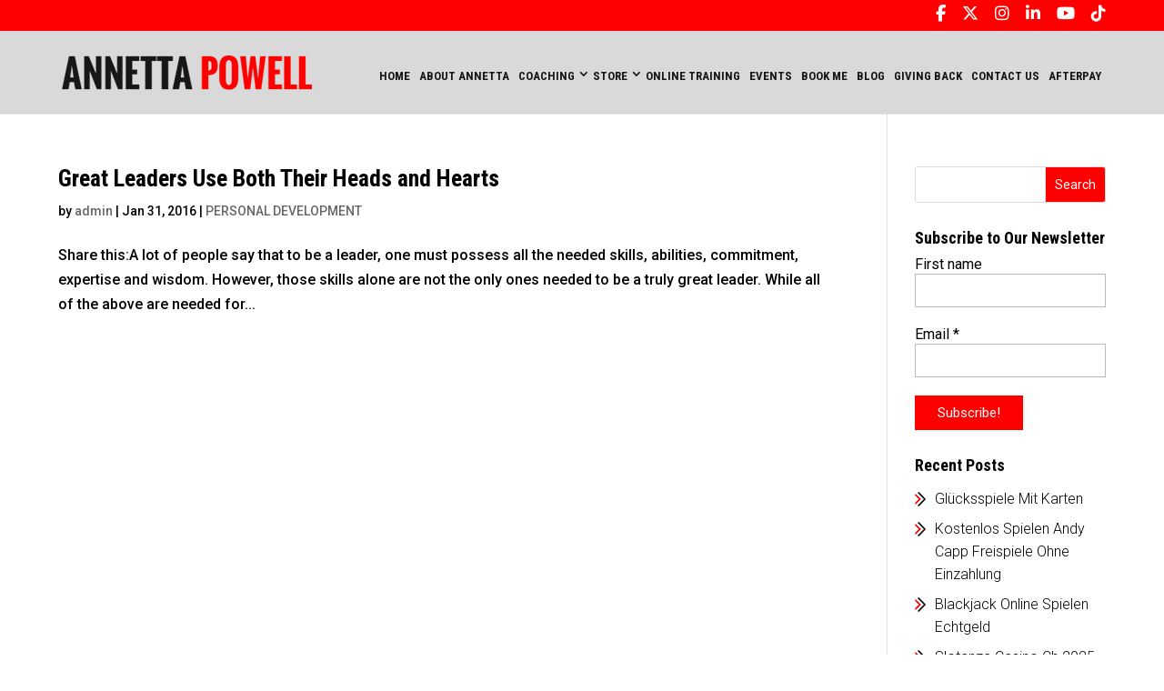

--- FILE ---
content_type: text/html; charset=utf-8
request_url: https://www.google.com/recaptcha/api2/aframe
body_size: 269
content:
<!DOCTYPE HTML><html><head><meta http-equiv="content-type" content="text/html; charset=UTF-8"></head><body><script nonce="ZvAuPFCIxb4zUq8ygY2_xw">/** Anti-fraud and anti-abuse applications only. See google.com/recaptcha */ try{var clients={'sodar':'https://pagead2.googlesyndication.com/pagead/sodar?'};window.addEventListener("message",function(a){try{if(a.source===window.parent){var b=JSON.parse(a.data);var c=clients[b['id']];if(c){var d=document.createElement('img');d.src=c+b['params']+'&rc='+(localStorage.getItem("rc::a")?sessionStorage.getItem("rc::b"):"");window.document.body.appendChild(d);sessionStorage.setItem("rc::e",parseInt(sessionStorage.getItem("rc::e")||0)+1);localStorage.setItem("rc::h",'1769905752805');}}}catch(b){}});window.parent.postMessage("_grecaptcha_ready", "*");}catch(b){}</script></body></html>

--- FILE ---
content_type: text/css
request_url: https://annettapowell.com/wp-content/et-cache/global/et-divi-customizer-global.min.css?ver=1768337118
body_size: 3806
content:
body,.et_pb_column_1_2 .et_quote_content blockquote cite,.et_pb_column_1_2 .et_link_content a.et_link_main_url,.et_pb_column_1_3 .et_quote_content blockquote cite,.et_pb_column_3_8 .et_quote_content blockquote cite,.et_pb_column_1_4 .et_quote_content blockquote cite,.et_pb_blog_grid .et_quote_content blockquote cite,.et_pb_column_1_3 .et_link_content a.et_link_main_url,.et_pb_column_3_8 .et_link_content a.et_link_main_url,.et_pb_column_1_4 .et_link_content a.et_link_main_url,.et_pb_blog_grid .et_link_content a.et_link_main_url,body .et_pb_bg_layout_light .et_pb_post p,body .et_pb_bg_layout_dark .et_pb_post p{font-size:16px}.et_pb_slide_content,.et_pb_best_value{font-size:18px}body{color:#000000}h1,h2,h3,h4,h5,h6{color:#000000}#et_search_icon:hover,.mobile_menu_bar:before,.mobile_menu_bar:after,.et_toggle_slide_menu:after,.et-social-icon a:hover,.et_pb_sum,.et_pb_pricing li a,.et_pb_pricing_table_button,.et_overlay:before,.entry-summary p.price ins,.et_pb_member_social_links a:hover,.et_pb_widget li a:hover,.et_pb_filterable_portfolio .et_pb_portfolio_filters li a.active,.et_pb_filterable_portfolio .et_pb_portofolio_pagination ul li a.active,.et_pb_gallery .et_pb_gallery_pagination ul li a.active,.wp-pagenavi span.current,.wp-pagenavi a:hover,.nav-single a,.tagged_as a,.posted_in a{color:#ff0000}.et_pb_contact_submit,.et_password_protected_form .et_submit_button,.et_pb_bg_layout_light .et_pb_newsletter_button,.comment-reply-link,.form-submit .et_pb_button,.et_pb_bg_layout_light .et_pb_promo_button,.et_pb_bg_layout_light .et_pb_more_button,.et_pb_contact p input[type="checkbox"]:checked+label i:before,.et_pb_bg_layout_light.et_pb_module.et_pb_button{color:#ff0000}.footer-widget h4{color:#ff0000}.et-search-form,.nav li ul,.et_mobile_menu,.footer-widget li:before,.et_pb_pricing li:before,blockquote{border-color:#ff0000}.et_pb_counter_amount,.et_pb_featured_table .et_pb_pricing_heading,.et_quote_content,.et_link_content,.et_audio_content,.et_pb_post_slider.et_pb_bg_layout_dark,.et_slide_in_menu_container,.et_pb_contact p input[type="radio"]:checked+label i:before{background-color:#ff0000}.container,.et_pb_row,.et_pb_slider .et_pb_container,.et_pb_fullwidth_section .et_pb_title_container,.et_pb_fullwidth_section .et_pb_title_featured_container,.et_pb_fullwidth_header:not(.et_pb_fullscreen) .et_pb_fullwidth_header_container{max-width:1200px}.et_boxed_layout #page-container,.et_boxed_layout.et_non_fixed_nav.et_transparent_nav #page-container #top-header,.et_boxed_layout.et_non_fixed_nav.et_transparent_nav #page-container #main-header,.et_fixed_nav.et_boxed_layout #page-container #top-header,.et_fixed_nav.et_boxed_layout #page-container #main-header,.et_boxed_layout #page-container .container,.et_boxed_layout #page-container .et_pb_row{max-width:1360px}a{color:#ff0000}.et_secondary_nav_enabled #page-container #top-header{background-color:#ff0000!important}#et-secondary-nav li ul{background-color:#ff0000}#main-header .nav li ul a{color:rgba(0,0,0,0.7)}#top-menu li.current-menu-ancestor>a,#top-menu li.current-menu-item>a,#top-menu li.current_page_item>a{color:#ff0000}#main-footer .footer-widget h4,#main-footer .widget_block h1,#main-footer .widget_block h2,#main-footer .widget_block h3,#main-footer .widget_block h4,#main-footer .widget_block h5,#main-footer .widget_block h6{color:#ff0000}.footer-widget li:before{border-color:#ff0000}.footer-widget .et_pb_widget div,.footer-widget .et_pb_widget ul,.footer-widget .et_pb_widget ol,.footer-widget .et_pb_widget label{line-height:1.7em}#footer-widgets .footer-widget li:before{top:10.6px}#et-footer-nav .bottom-nav li.current-menu-item a{color:#ff0000}body .et_pb_button{background-color:#ff0000;border-width:0px!important;border-radius:40px;font-weight:bold;font-style:normal;text-transform:none;text-decoration:none;}body.et_pb_button_helper_class .et_pb_button,body.et_pb_button_helper_class .et_pb_module.et_pb_button{color:#ffffff}body .et_pb_bg_layout_light.et_pb_button:hover,body .et_pb_bg_layout_light .et_pb_button:hover,body .et_pb_button:hover{color:#ffffff!important;background-color:#000000;border-color:#000000!important;border-radius:40px}@media only screen and (min-width:981px){.et_header_style_centered.et_hide_primary_logo #main-header:not(.et-fixed-header) .logo_container,.et_header_style_centered.et_hide_fixed_logo #main-header.et-fixed-header .logo_container{height:11.88px}}@media only screen and (min-width:1500px){.et_pb_row{padding:30px 0}.et_pb_section{padding:60px 0}.single.et_pb_pagebuilder_layout.et_full_width_page .et_post_meta_wrapper{padding-top:90px}.et_pb_fullwidth_section{padding:0}}	h1,h2,h3,h4,h5,h6{font-family:'Roboto Condensed',Helvetica,Arial,Lucida,sans-serif}body,input,textarea,select{font-family:'Roboto',Helvetica,Arial,Lucida,sans-serif}#main-header,#et-top-navigation{font-family:'Roboto Condensed',Helvetica,Arial,Lucida,sans-serif}h1,h2,h3,h4,h5,h6{font-weight:700}header #top-menu li,header .et_mobile_menu li{font-family:'Roboto Condensed',Helvetica,Arial,Lucida,sans-serif;text-transform:uppercase;padding-right:0;padding-bottom:25px}header #top-menu li ul li{padding-bottom:0px}header #top-menu li ul li a{background:transparent}.nav li ul{border-color:#FF0000}header .et_mobile_menu li{padding-bottom:0}header .et_header_style_left #et-top-navigation{padding-top:25px}header .et_header_style_left #et-top-navigation nav>ul>li>a{padding-bottom:0}header #top-menu li a{color:#171717;padding:10px 8px!important;border-radius:5px}header #top-menu li a:hover,header .current-menu-item a,header .et_mobile_menu li a:hover{color:#ff0000!important;background:#000;opacity:1!important}header .mobile_menu_bar::before,header .mobile_menu_bar::after,header #top-menu li.current-menu-ancestor>a,header #top-menu li.current-menu-item>a{color:#000}.et_mobile_menu{border-color:#ff0000}.container,.et_pb_row{width:90%!important}#top-menu .menu-item-has-children>a:first-child::after{top:0px;right:-2px}#main-header{background:rgba(0,0,0,0.15)}.et-fixed-header{background:rgba(255,255,255,0.8)!important}.bt .et_pb_button_module_wrapper{position:relative;width:fit-content}.bt .et_pb_button_module_wrapper:before{content:"";background:url(https://colorgraphicz.in/demo/annettapowell/wp-content/uploads/2023/11/bt.png) no-repeat;width:48px;height:48px;position:absolute;top:2px;right:-10px;z-index:2}.test .pcp-carousel-wrapper .sp-pcp-carousel{padding-top:0}.test #pcp_wrapper-286.pcp-carousel-wrapper .sp-pcp-post{text-align:center;position:relative;padding:0px 30px;min-height:450px;height:auto;cursor:pointer;font-family:'Roboto',Helvetica,Arial,Lucida,sans-serif;font-weight:300}.test .sp-pcp-title{font-family:'Roboto',Helvetica,Arial,Lucida,sans-serif;font-weight:700;color:#ff0000}.test #pcp_wrapper-286.pcp-carousel-wrapper .sp-pcp-post:before{content:"";background:url(https://colorgraphicz.in/demo/annettapowell/wp-content/uploads/2023/11/q.png) no-repeat #dcdcdc;background-position:center 100px;background-size:auto;width:100%;height:85%;position:absolute;left:0;bottom:0;border-radius:10px;z-index:-1;transition:0.5s}.test #pcp_wrapper-286.pcp-carousel-wrapper .sp-pcp-post:hover .sp-pcp-post-content p,.test #pcp_wrapper-286.pcp-carousel-wrapper .sp-pcp-post:hover .sp-pcp-title a{color:#FFF!important}.test #pcp_wrapper-286.pcp-carousel-wrapper .sp-pcp-post:hover:before{background:url(https://colorgraphicz.in/demo/annettapowell/wp-content/uploads/2023/11/q1.png) no-repeat #000;background-position:center 100px;background-size:auto}.test .pcp-wrapper-286 .sp-pcp-title a{position:absolute;width:100%;bottom:40px;left:0;right:0;text-align:center}.test .sp-pcp-post .sp-pcp-post-content{margin-top:40px}.heading span{color:#ff0000}.heading a{color:#FFF}.fo_menu .et-menu-nav li{padding-bottom:8px}.fo_menu .et-menu-nav li:last-child a{border:none!important}.lwp-hide-mobile-menu.et_pb_menu .et_pb_menu__menu,.lwp-hide-mobile-menu.et_pb_fullwidth_menu .et_pb_menu__menu{display:flex!important}.lwp-hide-mobile-menu .et_mobile_nav_menu{display:none}.inner_banner .et_pb_image img{height:400px;object-fit:cover;object-position:top}.sch_area .et_pb_button_module_wrapper{margin:0 auto;margin-top:-50px}.coach_blrb .et_pb_blurb_description{padding-bottom:45px!important}.bt_row .et_pb_button_module_wrapper{float:right}.b_wrap .et_pb_button_module_wrapper{margin:0 auto}.ays-pb-modal-close_1{top:0!important;right:0!important}.test .tss-wrapper .tss-carousel1 .single-item-wrapper{display:block!important}.test .tss-wrapper .tss-carousel1 .item-content-wrapper::after{display:none!important}.test .tss-wrapper .single-item-wrapper h3.author-name{position:absolute;width:100%;bottom:30px;left:0;right:0;text-align:center;font-family:'Roboto',Helvetica,Arial,Lucida,sans-serif;font-size:20px;font-weight:700;color:#ff0000;z-index:2}.test .tss-carousel .swiper-arrow{background:#000}.test .tss-wrapper .tss-carousel1 .item-content-wrapper{border-radius:10px;min-height:380px;margin-top:-60px;z-index:-1;background:#dcdcdc;padding-top:100px}.test .tss-wrapper .tss-carousel1 .item-content-wrapper::before{content:"";background:url(https://annettapowell.com/wp-content/uploads/2024/01/q.png) no-repeat;width:31px;height:26px;transition:none;left:0;right:0;margin:0 auto;top:70px}.test .single-item-wrapper:hover .item-content-wrapper{background:#000;transition:0.5s}.test .single-item-wrapper:hover .item-content-wrapper::before{background:url(https://annettapowell.com/wp-content/uploads/2024/01/q1.png) no-repeat!important}.test .single-item-wrapper:hover .item-content,.test .single-item-wrapper:hover .author-name{color:#FFF!important}.test .tss-wrapper .tss-carousel1 .item-content{font-style:normal;font-weight:300;color:#444;line-height:22px!important}.test .tss-wrapper .tss-carousel1 .item-content-wrapper:hover .test .tss-wrapper .tss-carousel1 .item-content{color:#FFF}.customContactForm input{width:100%;height:55px!important;background:transparent;border:#dcdcdc 1px solid!important;border-radius:10px;color:#FFF!important;padding:20px;font-size:15px}.customContactForm textarea{height:150px!important;resize:none;width:100%;background:transparent;border:#dcdcdc 1px solid;border-radius:10px;color:#FFF;padding:20px;font-size:15px}.customContactForm.bookNow input,.customContactForm.bookNow textarea{color:#000!important}.customContactForm span,.customContactForm.bookNow span{margin-bottom:20px;margin-left:0!important}.customContactForm.bookNow .wpcf7-radio span{margin-bottom:0!important}.customContactForm.bookNow .wpcf7-list-item-label{margin-left:10px!important}.customContactForm.bookNow .wpcf7-list-item{margin-bottom:0}.customContactForm.bookNow h4{font-size:16px;font-weight:300;line-height:22px}.customContactForm.bookNow h2{font-family:'Roboto',Helvetica,Arial,Lucida,sans-serif;font-weight:700;text-transform:uppercase;margin-bottom:10px;color:#000}.customContactForm.bookNow p{width:100%}.customContactForm .wpcf7-form-control.wpcf7-submit{color:#FFFFFF!important;border-width:0px!important;border-radius:40px;font-family:'Roboto',Helvetica,Arial,Lucida,sans-serif!important;font-weight:700!important;background:url(https://annettapowell.com/wp-content/uploads/2024/01/bt.png) no-repeat right center #ff0000!important;cursor:pointer;margin-top:10px;padding:15px 60px 15px 30px!important;width:fit-content;float:right}.customContactForm.bookNow .wpcf7-form-control.wpcf7-submit{float:right;width:auto!important;text-transform:normal!important}.customContactForm.bookNow .wpcf7-form-control.wpcf7-submit:hover{background:url(https://annettapowell.com/wp-content/uploads/2024/01/bt.png) no-repeat right center #000!important}.customContactForm .wpcf7-form-control.wpcf7-submit:hover{background:url(https://annettapowell.com/wp-content/uploads/2024/01/bt.png) no-repeat right center #FFF!important;transition:0.5s;color:#ff0000!important}.form_container.pppt_form{padding-bottom:150px}.wpcf7-response-output{color:#FFF!important}.sgpb-popup-close-button-1{right:0!important;left:0!important;margin:auto!important}@media only screen and (max-width:1300px){header #top-menu li{font-size:13px}header #top-menu li a{padding:10px 5px!important}.test .pcp-wrapper-286 .sp-pcp-title a{position:relative;bottom:auto;top:40px}.test #pcp_wrapper-286.pcp-carousel-wrapper .sp-pcp-post:before,.test #pcp_wrapper-286.pcp-carousel-wrapper:hover .sp-pcp-post:before{background-position:center 80px}}@media only screen and (max-width:1100px){header #top-menu li{font-size:11px}header #top-menu li a{padding:10px 3px!important}}@media only screen and (max-width:980px){.test .pcp-carousel-wrapper .sp-pcp-carousel{padding-top:40}.inner_banner .et_pb_image img{height:400px;object-fit:cover;object-position:top}.bt_row .et_pb_button_module_wrapper{float:none}}.producTab .productBox{display:flex;flex-wrap:wrap;align-items:center;position:relative;z-index:0;margin-top:30px;padding:30px 0}.producTab .productBox::after{content:'';width:calc(100% - 27.5%);position:absolute;height:100%;top:0;background:#000;left:17.5%;z-index:-1}.producTab .productBox .imgBox{width:30%;background:#eee;text-align:center}.producTab .productBox .contentBox{width:50%;height:fit-content;padding:0 30px}.producTab .productBox .contentBox h3{color:#fff;line-height:28px;font-weight:600;text-transform:uppercase}.producTab .productBox .priceBox{position:absolute;top:50%;transform:translate(0,-50%);right:0;background:#f00;padding:30px 15px;width:20%;border:6px solid #fff;text-align:center}.producTab .productBox .priceBox h4{font-size:30px;font-weight:300;color:#fff;text-transform:uppercase}.producTab .productBox .priceBox h4 strong{font-size:25px;color:#fff;background:rgba(255,255,255,0.3);margin-top:10px;display:block;font-weight:900}.producTab .productBox .priceBox .big-button.bigblack{color:#fff;background:#000;font-size:16px;font-weight:700!important;border-radius:0;border:0;text-shadow:none!important;box-shadow:none;transition:0.5s;margin-right:0}.producTab .productBox .priceBox .big-button.bigblack:hover{color:#000;background:#fff}#top-header .container{padding-top:6px}#et-secondary-menu>ul>li a{padding-bottom:6px;font-size:18px}#et-secondary-menu>ul>li>a:hover{opacity:1!important;color:#000}.coach_blrb .et_pb_blurb_description a{display:block;margin-top:6px}.ech_prdct_sec.et_pb_row::before{content:'';width:calc(100% - 27.5%);position:absolute;height:100%;top:0;background:#000;left:17.5%;z-index:0}.ech_prdct_sec.et_pb_row .prdct_img.et_pb_column_1_3{width:30%}.ech_prdct_sec.et_pb_row .prdct_img.et_pb_column_1_3 .et_pb_module.et_pb_image{background:#eee;text-align:center}.ech_prdct_sec.et_pb_row .prdct_cntnt.et_pb_column_1_3{width:50%}.ech_prdct_sec.et_pb_row .prdct_cntnt.et_pb_column_1_3 .et_pb_module.et_pb_text{padding:0 30px}.ech_prdct_sec.et_pb_row .prdct_cntnt.et_pb_column_1_3 .et_pb_module.et_pb_text h3{line-height:28px;font-weight:600;font-size:22px;text-transform:uppercase}.ech_prdct_sec.et_pb_row .prdct_prc.et_pb_column_1_3{width:20%}.ech_prdct_sec.et_pb_row .prdct_prc.et_pb_column_1_3 .et_pb_module.et_pb_text{background:#f00;padding:30px 15px;border:6px solid #fff;text-align:center}.ech_prdct_sec.et_pb_row .prdct_prc.et_pb_column_1_3 .et_pb_module.et_pb_text h4{font-size:30px;font-weight:300;color:#fff;text-transform:uppercase}.ech_prdct_sec.et_pb_row .prdct_prc.et_pb_column_1_3 .et_pb_module.et_pb_text h4 strong{font-size:25px;color:#fff;background:rgba(255,255,255,0.3);margin-top:10px;display:block;font-weight:900}.ech_prdct_sec.et_pb_row .prdct_prc.et_pb_column_1_3 .et_pb_module.et_pb_text a{color:#fff;background:#000;font-size:16px;font-weight:700!important;border-radius:0;border:0;text-shadow:none!important;box-shadow:none;transition:0.5s;padding:14px 24px;margin:8px 0;display:inline-block}.ech_prdct_sec.et_pb_row .prdct_prc.et_pb_column_1_3 .et_pb_module.et_pb_text a:hover{color:#000;background:#fff}.blg a.more-link{background:#ff0000;border-radius:30px;padding:8px 25px;color:#ffffff;font-size:18px;display:inline-block;text-transform:capitalize;margin:15px 0 17px;font-weight:600;transition:.5s ease;float:right}.blg a.more-link:hover{background:#000}.blg .post-content-inner p{font-weight:300;color:#000}.blg h2.entry-title a{text-transform:uppercase;font-weight:500;color:#000;line-height:25px;font-size:20px;transition:.5s ease}.blg h2.entry-title a:hover{color:#f00}.blg .post-meta{font-weight:300;font-size:14px!important;line-height:20px}.blg .post-meta a{transition:.5s ease}.blg .post-meta a:hover{color:#f00}.blg article.et_pb_post{overflow:visible!important;position:relative}.blg article.et_pb_post:before{position:absolute;content:"";width:182px;height:182px;background:#f00;right:-20px;top:-20px;border-radius:10px}.blg .entry-featured-image-url img{border-radius:10px}.single-post .et_post_meta_wrapper h1.entry-title{color:#000;text-transform:uppercase}.single-post .et_post_meta_wrapper p.post-meta{font-weight:300;color:#000}.single-post .et_post_meta_wrapper p.post-meta a{color:#000!important;transition:.5s ease}.single-post .et_post_meta_wrapper p.post-meta a:hover{color:#f00!important}.single-post .entry-content p{font-weight:300}#sidebar h2{color:#000;text-transform:uppercase}#sidebar ul li,#sidebar ol li{font-weight:300;line-height:25px;margin-top:5px;background:url(https://annettapowell.com/wp-content/uploads/2024/01/double_arw.png) no-repeat left 5px;padding-left:22px}#sidebar ul li a,#sidebar ol li a{color:#000;transition:.5s ease}#sidebar ul li a:hover,#sidebar ol li a:hover{color:#f00}.et_pb_widget .wp-block-search__button,.widget_search #searchsubmit{background:#f00;transition:.5s ease;color:#fff!important}.et_pb_widget .wp-block-search__button:hover,.widget_search #searchsubmit:hover{background:#000}@media only screen and (max-width:1199px){.producTab .productBox .contentBox{padding:0 20px}.producTab .productBox .priceBox{padding:20px 15px;border:5px solid #fff}.producTab .productBox .priceBox h4{font-size:22px}.producTab .productBox .priceBox h4 strong{font-size:40px;margin-top:8px}.producTab .productBox .priceBox .big-button.bigblack{font-size:12px;padding:8px 12px;margin:0}}@media only screen and (max-width:980px){.et_mobile_menu li a{font-weight:300;color:#000;font-size:15px;transition:.5s ease}.et_mobile_menu{padding:2px 10px 0}.et_mobile_menu .menu-item-has-children>a{font-weight:300;background:none}header .et_mobile_menu li a:hover{background:none!important}.et_mobile_menu li li{background:url(https://annettapowell.com/wp-content/uploads/2024/01/double_arw.png) no-repeat 11px center;padding-left:0}.et_mobile_menu li a{padding:10px}.et_mobile_menu li li a{padding-left:30px}#main-header .et_mobile_menu li ul{padding-left:0}.producTab .productBox::after{width:calc(100% - 25%);left:25%}.producTab .productBox .imgBox{width:50%}.producTab .productBox .priceBox{top:auto;transform:translate(20px,50%);left:50%;padding:10px 15px;width:fit-content;right:auto;bottom:0;display:flex;flex-wrap:wrap;align-items:center}.producTab .productBox .priceBox h4{font-size:18px;padding-bottom:0}.producTab .productBox .priceBox h4 strong{font-size:30px}.producTab .productBox .priceBox .big-button.bigblack{margin:0 0 0 15px}.ech_prdct_sec.et_pb_row .prdct_img.et_pb_column_1_3,.ech_prdct_sec.et_pb_row .prdct_prc.et_pb_column_1_3{width:80%!important;margin:0 auto!important;float:none}.ech_prdct_sec.et_pb_row .prdct_cntnt.et_pb_column_1_3{width:100%;float:none}.ech_prdct_sec.et_pb_row::before{height:68%;top:20%;left:0;width:100%}.ech_prdct_sec.et_pb_row .prdct_cntnt.et_pb_column_1_3 .et_pb_module.et_pb_text{padding:30px}.ech_prdct_sec.et_pb_row .prdct_prc.et_pb_column_1_3 .et_pb_module.et_pb_text h4 strong{display:block}}@media only screen and (max-width:800px){.form_container.pppt_form{padding-bottom:0}}@media only screen and (max-width:767px){.producTab .et_pb_tabs_controls{display:flex;flex-wrap:wrap;justify-content:center}.producTab .productBox{padding:0 0 30px}.producTab .productBox .contentBox{width:100%;text-align:center}.producTab .productBox::after{width:calc(100% - 0%);left:0%;height:calc(100% - 32%);top:32%}.producTab .productBox .imgBox{width:400px;margin:0 auto 25px}.producTab .productBox .contentBox{padding:0 20px 20px;width:100%;text-align:center}.producTab .productBox .priceBox{left:0;transform:translate(0px,50%);right:0;margin:auto}}@media only screen and (max-width:575px){.producTab .et_pb_tabs_controls>li>a{padding:5px 20px!important}}@media only screen and (max-width:480px){.producTab .et_pb_tabs_controls>li>a{padding:0px 12px!important;font-size:14px}.producTab .productBox .contentBox h3{line-height:24px;font-size:18px}.producTab .productBox .imgBox{width:300px}}